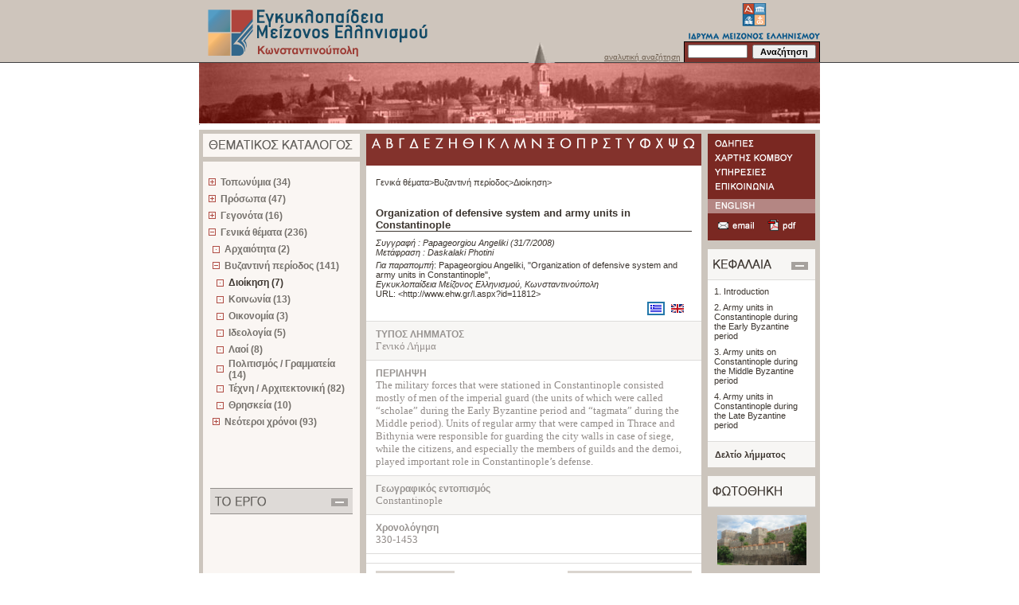

--- FILE ---
content_type: text/html; charset=utf-8
request_url: http://www.ehw.gr/constantinople/forms/fLemma.aspx?lemmaId=11812
body_size: 49540
content:

<!DOCTYPE html PUBLIC "-//W3C//DTD XHTML 1.0 Transitional//EN" "http://www.w3.org/TR/xhtml1/DTD/xhtml1-transitional.dtd">
<html>
<head id="ctl00_Head1"><title>
	Μεγάλη διαδικτυακή εγκυκλοπαίδεια της Κωνσταντινούπολης
</title>
    <!--link href ="../App_Themes/default/default_master.css" rel="stylesheet" type="text/css" /-->
    <!--link href ="../App_Themes/default/default_home.css" rel="stylesheet" type="text/css" /-->
    <!--link href ="../App_Themes/default/default_lemma.css" rel="stylesheet" type="text/css" /-->
    <!--link href ="../App_Themes/default/lemma_content.css" rel="stylesheet" type="text/css" /-->
    <!--link href ="../App_Themes/default/default_general.css" rel="stylesheet" type="text/css" /-->
    <!--link href ="../App_Themes/default/default_bibliography_general.css" rel="stylesheet" type="text/css" /-->
    <!--LINK href="../Controls/Styles/linksstyles.css" type="text/css" rel="stylesheet"-->
    <meta http-equiv="Content-Type" content="text/html; charset=UTF-8" /><link REL="SHORTCUT ICON" href="../favicon.ico" />
    <script LANGUAGE="javascript" type="text/javascript" src="functions.js"></script>
    <script LANGUAGE="javascript" type="text/javascript" src="functionsMasterContent.js"></script>
    <link href="../style.css" rel="stylesheet" type="text/css" />
    <style type="text/css">
    <!--
    body {
	    margin-left: 0px;
	    margin-top: 0px;
	    margin-right: 0px;
	    margin-bottom: 0px;
    }
    -->
    </style>    
<meta name="keywords" content="Organization,of,defensive,system,and,army,units,in,Constantinople" /><meta name="description" content="Organization of defensive system and army units in Constantinople" /><style type="text/css">
	.ctl00_catalog_tvwCatalogs_0 { text-decoration:none; }
	.ctl00_catalog_tvwCatalogs_1 { font-weight:bold;border-style:none; }
	.ctl00_catalog_tvwCatalogs_2 { width:195px;padding:0px 6px 0px 6px; }
	.ctl00_catalog_tvwCatalogs_3 { padding:0px 6px 0px 6px; }
	.ctl00_catalog_tvwCatalogs_4 { border-style:none; }
	.ctl00_catalog_tvwCatalogs_5 { padding:0px 6px 0px 6px; }
	.ctl00_catalog_tvwCatalogs_6 { border-style:none; }
	.ctl00_catalog_tvwCatalogs_7 {  }

</style></head>

<body>
<form name="aspnetForm" method="post" action="fLemma.aspx?lemmaId=11812" id="aspnetForm" style="margin:0px;">
<div>
<input type="hidden" name="__EVENTTARGET" id="__EVENTTARGET" value="" />
<input type="hidden" name="__EVENTARGUMENT" id="__EVENTARGUMENT" value="" />
<input type="hidden" name="__VIEWSTATE" id="__VIEWSTATE" value="/wEPDwUKMTcxMDAxMDU1NQ9kFgJmD2QWAgIBD2QWIAIBD2QWAmYPFgQeA3NyYwUbLi4vaW1hZ2VzL2xvZ29fa29uc3RfZWwuZ2lmHgNhbHQFZM6VzrPOus+FzrrOu86/z4DOsc6vzrTOtc65zrEgzpzOtc6vzrbOv869zr/PgiDOlc67zrvOt869zrnPg868zr/[base64]/[base64]/[base64]/Ovc6/z4IgzpXOu867zrfOvc65z4POvM6/z40sIM6az4nOvc+Dz4TOsc69z4TOuc69zr/Pjc+Azr/Ou863ZGQCDQ8PFgQeC05hdmlnYXRlVXJsBSFodHRwOi8vd3d3LmVody5nci9sLmFzcHg/aWQ9MTE4MTIfAgUhaHR0cDovL3d3dy5laHcuZ3IvbC5hc3B4P2lkPTExODEyZGQCCw9kFgQCBQ8PFgQeBlRhcmdldAUEX25ldx8uBSYuLi9Gb3Jtcy9mTGVtbWFCb2R5LmFzcHg/[base64]/bGVtbWFJZD0xMTgxMhYCHy4FHUZMZW1tYU1haWwuYXNweD9sZW1tYUlkPTExODEyFgQCAQIBAgECAWQCDQ8UKwACDxYCHywFGS4uL2ltYWdlcy9jaGFwdGVyc19lbC5naWZkZGQCDw8PFgQfAgUdzpTOtc67z4TOr86/IM67zq7OvM68zrHPhM6/z4IfLgVELi4vZm9ybXMvZkxlbW1hLmFzcHg/[base64]/Onc6fzqMgzpXOm86bzpfOnc6ZzqPOnM6fzqVkZAIUDw8WAh8CBYIDzqTOvyDOrc+BzrPOv8+FIM+Dz4XOs8+Hz4HOt868zrHPhM6/zrTOv8+EzrXOr8+EzrHOuSDPg861IM+Azr/Pg86/z4PPhM+MIDgwJSDOsc+Az4wgz4TOvyDOlc+Fz4HPic+AzrHPis66z4wgzqTOsc68zrXOr86/IM6gzrXPgc65z4bOtc+BzrXOuc6xzrrOrs+CIM6Rzr3OrM+Az4TPhc6+zrfPgiAozpXOpM6gzpEpIM66zrHOuSDOus6xz4TOrCAyMCUgzrHPgM+MIM61zrjOvc65zrrOv8+Nz4Igz4DPjM+Bzr/Phc+CIM+Dz4TOvyDPgM67zrHOr8+DzrnOvyDPhM6/z4UgzpXPgM65z4fOtc65z4HOt8+DzrnOsc66zr/PjSDOoM+Bzr/Os8+BzqzOvM68zrHPhM6/z4IgIs6azr/Ouc69z4nOvc6vzrEgz4TOt8+CIM6gzrvOt8+Bzr/Phs6/z4HOr86xz4IiIM+Ezr/PhSDOk86EIM6azqDOoy5kZBgBBR5fX0NvbnRyb2xzUmVxdWlyZVBvc3RCYWNrS2V5X18WAQUZY3RsMDAkY2F0YWxvZyR0dndDYXRhbG9ncxTNQbMCgAvAUE9RKCL/DYn2iaeK" />
</div>

<script type="text/javascript">
//<![CDATA[
var theForm = document.forms['aspnetForm'];
if (!theForm) {
    theForm = document.aspnetForm;
}
function __doPostBack(eventTarget, eventArgument) {
    if (!theForm.onsubmit || (theForm.onsubmit() != false)) {
        theForm.__EVENTTARGET.value = eventTarget;
        theForm.__EVENTARGUMENT.value = eventArgument;
        theForm.submit();
    }
}
//]]>
</script>


<script src="/constantinople/WebResource.axd?d=qVfRGC7szdIfbkCVyIlqlbCXMs8KSjhAid3k_hXCZYloXIOnN7rfqhNS3QwwOdp2d0octrxD1sxX_lzppFKyZzuuvZg1&amp;t=636594515174557557" type="text/javascript"></script>

<script language="javascript" type="text/javascript">function navigationByLetter(clickedLetter) {window.location='../FORMS/fDataDisplay.aspx?Mode=LemmataSearch&paramid=' + clickedLetter}</script>
<script src="/constantinople/ScriptResource.axd?d=LOb8_9hPhqko5DgKcY8bngyHOC0sgP79y8JLKQjXd2eBHozrnMbAj8z6T4FL_WHrQ3f9ZOdRxFk9GEJyNgmfLDUpQMjowxx_CCejS7VxoPkHpPihRwa7GkDyXSE5hLkNNZSed12DN2UIocaQ4A_dvZ9lmm4sFcYxb64CrTVDR5CpfWaG0&amp;t=633818802415495774" type="text/javascript"></script>
<script src="/constantinople/ScriptResource.axd?d=MUVKnZJt5eCMRC6_pYTDGHGtTsiO4EYE6vI_AjwG9rpqsZ8ap2bTUbzHi0V6x91kglU8D3mT1j2RlRQbkC3ATHF2-7_FOXmW92IPSViWUy9sdwFa7s90T_DND_B75_KXRGZQ8aGsjU9Hl_8KLf6DFq8kgZNtre4aV0USpQf91uEL237l0&amp;t=633818802415495774" type="text/javascript"></script>
<div>

	<input type="hidden" name="__VIEWSTATEGENERATOR" id="__VIEWSTATEGENERATOR" value="9F077141" />
	<input type="hidden" name="__PREVIOUSPAGE" id="__PREVIOUSPAGE" value="GrtK7TEzjcuKOhj_cazkmCV_3rzaEMZfN7uOAkRxKe4ONEBkcbznbCjgYlUuYF2K36w5CakhArWyBu2duLtOYN-Lp-RIsJL3ncVSfYGmMXdCYpol0" />
	<input type="hidden" name="__EVENTVALIDATION" id="__EVENTVALIDATION" value="/wEWDQLEp9vJCQLE5ML0AgL9n+COAgKvmL7JAwKvmKruBAKvmNaCDQKvmMKnBgKNy4TcAQKNy5inCQLjw46wAQLWppuwDgLgj7e3AQLqs5TWA95u3WMiPKK+qtaFp3qnFSFNeq/O" />
</div>
<script type="text/javascript">
//<![CDATA[
Sys.WebForms.PageRequestManager._initialize('ctl00$ScriptManager1', document.getElementById('aspnetForm'));
Sys.WebForms.PageRequestManager.getInstance()._updateControls(['tctl00$catalog$catalogUpdatePanel'], [], [], 90);
//]]>
</script>
 
<table width="100%" border="0" cellspacing="0" cellpadding="0">
  <tr>
    <th height="87" align="left" valign="top" background="../images/top_bck.gif" scope="col">&nbsp;</th>
    <th width="780" height="163" align="left" valign="top" background="../images/top_bck.gif" scope="col"><table width="780" border="0" cellspacing="0" cellpadding="0">
      <tr>
        <th width="288" height="79" rowspan="2" align="left" valign="top" scope="col"><a href="fmain.aspx" id="ctl00_startPageLink"><img src="../images/logo_konst_el.gif" id="ctl00_engyclopediaImage" width="288" height="79" hspace="0" vspace="0" border="0" alt="Εγκυκλοπαίδεια Μείζονος Ελληνισμού, Κωνσταντινούπολη" /></a></th>
        <th width="213" height="79" rowspan="2" align="left" valign="top" scope="col"><img src="../images/top_photo.gif" width="213" height="79" hspace="0" vspace="0" border="0" /></th>
        <th width="108" height="79" rowspan="2" align="right" valign="bottom" scope="col"><p class="search"><a id="ctl00_advanced_search" class="search" href="fLemmaSearch.aspx">αναλυτική αναζήτηση</a></p>          </th>
        <th width="171" height="52" align="left" valign="top" scope="col"><img src="../images/logo_ime_el.gif" id="ctl00_imelogoImage" width="171" height="52" hspace="0" vspace="0" border="0" usemap="#Map3" alt="ΙΔΡΥΜΑ ΜΕΙΖΟΝΟΣ ΕΛΛΗΝΙΣΜΟΥ" /></th>
      </tr>
      <tr>
        <th width="171" height="27" align="left" valign="middle" background="../images/search_konst.gif" scope="col">
        <div id="ctl00_SearchPanel" onkeypress="javascript:return WebForm_FireDefaultButton(event, 'ctl00_btnSearch')">
	
        <table width="171" border="0" cellspacing="0" cellpadding="0">
          <tr>
            <th align="left" valign="middle" scope="col"><input name="ctl00$txtSearch" type="text" id="ctl00_txtSearch" class="textfield" size="10" /></th>
            <th align="right" valign="middle" scope="col"><input type="submit" name="ctl00$btnSearch" value="Αναζήτηση" onclick="javascript:WebForm_DoPostBackWithOptions(new WebForm_PostBackOptions(&quot;ctl00$btnSearch&quot;, &quot;&quot;, false, &quot;&quot;, &quot;fLemmaSearch.aspx&quot;, false, false))" id="ctl00_btnSearch" class="search_button" style="width:80px;" /></th>
          </tr>
        </table>
        
</div>
        </th>
      </tr>
      <tr>
        <th width="780" height="76" colspan="4" align="left" valign="top" scope="row"><img src="../images/photo_konst_1.jpg" width="780" height="76" hspace="0" vspace="0" border="0" /></th>
      </tr>
      <tr>
        <th width="780" height="8" colspan="4" align="left" valign="top" class="empty" scope="row">z</th>
      </tr>
    </table></th>
    <th height="87" align="left" valign="top" background="../images/top_bck.gif" scope="col">&nbsp;</th>
  </tr>
  <tr>
    <th align="left" valign="top" scope="row">&nbsp;</th>
    <th width="780" align="left" valign="top" bgcolor="#ccc5bd" scope="row"><table width="780" border="0" cellspacing="0" cellpadding="0">
      <tr>
        <th height="5" colspan="7" align="left" valign="top" class="empty" scope="col">&nbsp;</th>
        </tr>
      <tr>
        <th width="5" align="left" valign="top" class="empty" scope="row">&nbsp;</th>
        <td width="197" align="left" valign="top" bgcolor="#faf6f3"><table width="197" border="0" cellspacing="0" cellpadding="0">
          <tr>
            <th width="197" colspan="3" align="left" valign="top" scope="col"><img src="../images/thematikos_el.gif" width="197" height="29" hspace="0" vspace="0" border="0" /></th>
          </tr>
          <tr>
            <th width="197" height="6" colspan="3" align="left" valign="top" bgcolor="#ccc5bd" class="empty" scope="row">&nbsp;</th>
          </tr>
          <tr>
            <th width="197" height="13" colspan="3" align="left" valign="top" class="empty" scope="row">&nbsp;</th>
          </tr>
          <tr>
            <th colspan="3" align="left" valign="top" scope="row">
            <!-- ΘΕΜΑΤΙΚΟΣ ΚΑΤΑΛΟΓΟΣ START-->
            <div id="lemma_thematicCatalog_container">
                <div id="ctl00_catalog_catalogUpdatePanel">
	
<table id="ctl00_catalog_tblcontent" border="0">
		<tr>
			<td style="padding-left:5px"><div id="ctl00_catalog_tvwCatalogs" style="width:100%;">
				<table cellpadding="0" cellspacing="0" style="border-width:0;">
					<tr>
						<td><a href="javascript:__doPostBack('ctl00$catalog$tvwCatalogs','t541')"><img src="../Images/plus.gif" alt="" style="border-width:0;" /></a></td><td class="menu ctl00_catalog_tvwCatalogs_2"><a class="ctl00_catalog_tvwCatalogs_0 menu ctl00_catalog_tvwCatalogs_1" href="fStaticCatalog.aspx?id=0&amp;tcId=541&amp;Mode=Lemmata&amp;paramid=541&amp;lastNode=t541" target="_self" id="ctl00_catalog_tvwCatalogst0" style="border-style:none;font-size:1em;">Τοπωνύμια (34)</a></td>
					</tr>
				</table><table cellpadding="0" cellspacing="0" style="border-width:0;">
					<tr>
						<td><a href="javascript:__doPostBack('ctl00$catalog$tvwCatalogs','t542')"><img src="../Images/plus.gif" alt="" style="border-width:0;" /></a></td><td class="menu ctl00_catalog_tvwCatalogs_2"><a class="ctl00_catalog_tvwCatalogs_0 menu ctl00_catalog_tvwCatalogs_1" href="fStaticCatalog.aspx?id=0&amp;tcId=542&amp;Mode=Lemmata&amp;paramid=542&amp;lastNode=t542" target="_self" id="ctl00_catalog_tvwCatalogst4" style="border-style:none;font-size:1em;">Πρόσωπα (47)</a></td>
					</tr>
				</table><table cellpadding="0" cellspacing="0" style="border-width:0;">
					<tr>
						<td><a href="javascript:__doPostBack('ctl00$catalog$tvwCatalogs','t543')"><img src="../Images/plus.gif" alt="" style="border-width:0;" /></a></td><td class="menu ctl00_catalog_tvwCatalogs_2"><a class="ctl00_catalog_tvwCatalogs_0 menu ctl00_catalog_tvwCatalogs_1" href="fStaticCatalog.aspx?id=0&amp;tcId=543&amp;Mode=Lemmata&amp;paramid=543&amp;lastNode=t543" target="_self" id="ctl00_catalog_tvwCatalogst8" style="border-style:none;font-size:1em;">Γεγονότα (16)</a></td>
					</tr>
				</table><table cellpadding="0" cellspacing="0" style="border-width:0;">
					<tr>
						<td><a href="javascript:__doPostBack('ctl00$catalog$tvwCatalogs','t544')"><img src="../Images/minus.gif" alt="" style="border-width:0;" /></a></td><td class="menu ctl00_catalog_tvwCatalogs_2"><a class="ctl00_catalog_tvwCatalogs_0 menu ctl00_catalog_tvwCatalogs_1" href="fStaticCatalog.aspx?id=0&amp;tcId=544&amp;Mode=Lemmata&amp;paramid=544&amp;lastNode=t544" target="_self" id="ctl00_catalog_tvwCatalogst12" style="border-style:none;font-size:1em;">Γενικά θέματα (236)</a></td>
					</tr>
				</table><table cellpadding="0" cellspacing="0" style="border-width:0;">
					<tr style="height:0px;">
						<td></td>
					</tr><tr>
						<td><div style="width:5px;height:1px"></div></td><td><img src="../Images/dot.gif" alt="" /></td><td class="menu ctl00_catalog_tvwCatalogs_2 ctl00_catalog_tvwCatalogs_3"><a class="ctl00_catalog_tvwCatalogs_0 menu ctl00_catalog_tvwCatalogs_1" href="fDataDisplay.aspx?Mode=Lemmata&amp;paramid=563&amp;lastNode=t563" target="_self" id="ctl00_catalog_tvwCatalogst13" style="border-style:none;font-size:1em;">Αρχαιότητα (2)</a></td>
					</tr><tr style="height:0px;">
						<td></td>
					</tr>
				</table><table cellpadding="0" cellspacing="0" style="border-width:0;">
					<tr>
						<td><div style="width:5px;height:1px"></div></td><td><a href="javascript:__doPostBack('ctl00$catalog$tvwCatalogs','t544\\564')"><img src="../Images/minus.gif" alt="" style="border-width:0;" /></a></td><td class="menu ctl00_catalog_tvwCatalogs_2"><a class="ctl00_catalog_tvwCatalogs_0 menu ctl00_catalog_tvwCatalogs_1" href="fDataDisplay.aspx?Mode=Lemmata&amp;paramid=564&amp;lastNode=t564" target="_self" id="ctl00_catalog_tvwCatalogst14" style="border-style:none;font-size:1em;">Βυζαντινή περίοδος (141)</a></td>
					</tr>
				</table><table cellpadding="0" cellspacing="0" style="border-width:0;">
					<tr style="height:0px;">
						<td></td>
					</tr><tr>
						<td><div style="width:5px;height:1px"></div></td><td><div style="width:5px;height:1px"></div></td><td><img src="../Images/dot.gif" alt="" /></td><td class="menu ctl00_catalog_tvwCatalogs_2 ctl00_catalog_tvwCatalogs_3 menuin ctl00_catalog_tvwCatalogs_5"><a class="ctl00_catalog_tvwCatalogs_0 menu ctl00_catalog_tvwCatalogs_1 menuin ctl00_catalog_tvwCatalogs_4" href="fDataDisplay.aspx?Mode=Lemmata&amp;paramid=566&amp;lastNode=t566" target="_self" id="ctl00_catalog_tvwCatalogst15" style="border-style:none;font-size:1em;">Διοίκηση (7)</a></td>
					</tr><tr style="height:0px;">
						<td></td>
					</tr>
				</table><table cellpadding="0" cellspacing="0" style="border-width:0;">
					<tr style="height:0px;">
						<td></td>
					</tr><tr>
						<td><div style="width:5px;height:1px"></div></td><td><div style="width:5px;height:1px"></div></td><td><img src="../Images/dot.gif" alt="" /></td><td class="menu ctl00_catalog_tvwCatalogs_2 ctl00_catalog_tvwCatalogs_3"><a class="ctl00_catalog_tvwCatalogs_0 menu ctl00_catalog_tvwCatalogs_1" href="fDataDisplay.aspx?Mode=Lemmata&amp;paramid=567&amp;lastNode=t567" target="_self" id="ctl00_catalog_tvwCatalogst16" style="border-style:none;font-size:1em;">Κοινωνία (13)</a></td>
					</tr><tr style="height:0px;">
						<td></td>
					</tr>
				</table><table cellpadding="0" cellspacing="0" style="border-width:0;">
					<tr style="height:0px;">
						<td></td>
					</tr><tr>
						<td><div style="width:5px;height:1px"></div></td><td><div style="width:5px;height:1px"></div></td><td><img src="../Images/dot.gif" alt="" /></td><td class="menu ctl00_catalog_tvwCatalogs_2 ctl00_catalog_tvwCatalogs_3"><a class="ctl00_catalog_tvwCatalogs_0 menu ctl00_catalog_tvwCatalogs_1" href="fDataDisplay.aspx?Mode=Lemmata&amp;paramid=568&amp;lastNode=t568" target="_self" id="ctl00_catalog_tvwCatalogst17" style="border-style:none;font-size:1em;">Οικονομία (3)</a></td>
					</tr><tr style="height:0px;">
						<td></td>
					</tr>
				</table><table cellpadding="0" cellspacing="0" style="border-width:0;">
					<tr style="height:0px;">
						<td></td>
					</tr><tr>
						<td><div style="width:5px;height:1px"></div></td><td><div style="width:5px;height:1px"></div></td><td><img src="../Images/dot.gif" alt="" /></td><td class="menu ctl00_catalog_tvwCatalogs_2 ctl00_catalog_tvwCatalogs_3"><a class="ctl00_catalog_tvwCatalogs_0 menu ctl00_catalog_tvwCatalogs_1" href="fDataDisplay.aspx?Mode=Lemmata&amp;paramid=569&amp;lastNode=t569" target="_self" id="ctl00_catalog_tvwCatalogst18" style="border-style:none;font-size:1em;">Ιδεολογία (5)</a></td>
					</tr><tr style="height:0px;">
						<td></td>
					</tr>
				</table><table cellpadding="0" cellspacing="0" style="border-width:0;">
					<tr style="height:0px;">
						<td></td>
					</tr><tr>
						<td><div style="width:5px;height:1px"></div></td><td><div style="width:5px;height:1px"></div></td><td><img src="../Images/dot.gif" alt="" /></td><td class="menu ctl00_catalog_tvwCatalogs_2 ctl00_catalog_tvwCatalogs_3"><a class="ctl00_catalog_tvwCatalogs_0 menu ctl00_catalog_tvwCatalogs_1" href="fDataDisplay.aspx?Mode=Lemmata&amp;paramid=570&amp;lastNode=t570" target="_self" id="ctl00_catalog_tvwCatalogst19" style="border-style:none;font-size:1em;">Λαοί  (8)</a></td>
					</tr><tr style="height:0px;">
						<td></td>
					</tr>
				</table><table cellpadding="0" cellspacing="0" style="border-width:0;">
					<tr style="height:0px;">
						<td></td>
					</tr><tr>
						<td><div style="width:5px;height:1px"></div></td><td><div style="width:5px;height:1px"></div></td><td><img src="../Images/dot.gif" alt="" /></td><td class="menu ctl00_catalog_tvwCatalogs_2 ctl00_catalog_tvwCatalogs_3"><a class="ctl00_catalog_tvwCatalogs_0 menu ctl00_catalog_tvwCatalogs_1" href="fDataDisplay.aspx?Mode=Lemmata&amp;paramid=571&amp;lastNode=t571" target="_self" id="ctl00_catalog_tvwCatalogst20" style="border-style:none;font-size:1em;">Πολιτισμός / Γραμματεία (14)</a></td>
					</tr><tr style="height:0px;">
						<td></td>
					</tr>
				</table><table cellpadding="0" cellspacing="0" style="border-width:0;">
					<tr style="height:0px;">
						<td></td>
					</tr><tr>
						<td><div style="width:5px;height:1px"></div></td><td><div style="width:5px;height:1px"></div></td><td><img src="../Images/dot.gif" alt="" /></td><td class="menu ctl00_catalog_tvwCatalogs_2 ctl00_catalog_tvwCatalogs_3"><a class="ctl00_catalog_tvwCatalogs_0 menu ctl00_catalog_tvwCatalogs_1" href="fDataDisplay.aspx?Mode=Lemmata&amp;paramid=572&amp;lastNode=t572" target="_self" id="ctl00_catalog_tvwCatalogst21" style="border-style:none;font-size:1em;">Τέχνη / Αρχιτεκτονική (82)</a></td>
					</tr><tr style="height:0px;">
						<td></td>
					</tr>
				</table><table cellpadding="0" cellspacing="0" style="border-width:0;">
					<tr style="height:0px;">
						<td></td>
					</tr><tr>
						<td><div style="width:5px;height:1px"></div></td><td><div style="width:5px;height:1px"></div></td><td><img src="../Images/dot.gif" alt="" /></td><td class="menu ctl00_catalog_tvwCatalogs_2 ctl00_catalog_tvwCatalogs_3"><a class="ctl00_catalog_tvwCatalogs_0 menu ctl00_catalog_tvwCatalogs_1" href="fDataDisplay.aspx?Mode=Lemmata&amp;paramid=573&amp;lastNode=t573" target="_self" id="ctl00_catalog_tvwCatalogst22" style="border-style:none;font-size:1em;">Θρησκεία (10)</a></td>
					</tr><tr style="height:0px;">
						<td></td>
					</tr>
				</table><table cellpadding="0" cellspacing="0" style="border-width:0;">
					<tr>
						<td><div style="width:5px;height:1px"></div></td><td><a href="javascript:__doPostBack('ctl00$catalog$tvwCatalogs','t544\\565')"><img src="../Images/plus.gif" alt="" style="border-width:0;" /></a></td><td class="menu ctl00_catalog_tvwCatalogs_2"><a class="ctl00_catalog_tvwCatalogs_0 menu ctl00_catalog_tvwCatalogs_1" href="fDataDisplay.aspx?Mode=Lemmata&amp;paramid=565&amp;lastNode=t565" target="_self" id="ctl00_catalog_tvwCatalogst23" style="border-style:none;font-size:1em;">Νεότεροι χρόνοι (93)</a></td>
					</tr>
				</table>
			</div></td>
		</tr>
	</table> 

</div>




            </div>
            </th>
          </tr>
          <tr>
            <th width="197" height="69" colspan="3" align="left" valign="top" class="empty" scope="row">&nbsp;</th>
          </tr>
          <tr>
            <th width="197" colspan="3" align="left" valign="top" scope="row">
            <img id="ctl00_projectMap" src="../images/project_el.gif" usemap="#ImageMapctl00_projectMap" style="border-width:0px;display:block" /><map name="ImageMapctl00_projectMap" id="ImageMapctl00_projectMap">
	<area shape="rect" coords="160,12,185,23" href="javascript:__doPostBack('ctl00$projectMap','0')" title="" alt="" />
</map>
            </th>
          </tr>
          <!-- ΤΟ ΕΡΓΟ START-->
          
          <!-- ΤΟ ΕΡΓΟ END-->
          <tr>
            <th height="35" colspan="3" align="left" valign="top" class="empty" scope="row">&nbsp;</th>
          </tr>
          
          <!-- ΒΟΗΘΗΜΑΤΑ END-->
        </table></td>
        <td width="8" align="left" valign="top" class="empty">&nbsp;</td>
        <td width="421" align="left" valign="top" bgcolor="#FFFFFF"> <!--bgcolor="#f7f6f4"-->
        
        <table border="0" cellspacing="0" cellpadding="0">
          <tr>
            <th width="421" height="40" align="left" valign="top" scope="col" bgcolor="#FFFFFF"><img id="ctl00_letterNavigator_GreekLetterMap" src="../images/letters_konst_el.gif" usemap="#ImageMapctl00_letterNavigator_GreekLetterMap" style="height:40px;width:421px;border-width:0px;" /><map name="ImageMapctl00_letterNavigator_GreekLetterMap" id="ImageMapctl00_letterNavigator_GreekLetterMap">
	<area shape="rect" coords="3,3,21,21" href="fDataDisplay.aspx?Mode=LemmataSearch&amp;paramid=Α" title="Αναζήτηση με το γράμμα Α" alt="Αναζήτηση με το γράμμα Α" /><area shape="rect" coords="20,3,36,21" href="fDataDisplay.aspx?Mode=LemmataSearch&amp;paramid=Β" title="Αναζήτηση με το γράμμα Β" alt="Αναζήτηση με το γράμμα Β" /><area shape="rect" coords="37,3,52,21" href="fDataDisplay.aspx?Mode=LemmataSearch&amp;paramid=Γ" title="Αναζήτηση με το γράμμα Γ" alt="Αναζήτηση με το γράμμα Γ" /><area shape="rect" coords="53,3,68,21" href="fDataDisplay.aspx?Mode=LemmataSearch&amp;paramid=Δ" title="Αναζήτηση με το γράμμα Δ" alt="Αναζήτηση με το γράμμα Δ" /><area shape="rect" coords="69,3,85,21" href="fDataDisplay.aspx?Mode=LemmataSearch&amp;paramid=Ε" title="Αναζήτηση με το γράμμα Ε" alt="Αναζήτηση με το γράμμα Ε" /><area shape="rect" coords="86,3,100,21" href="fDataDisplay.aspx?Mode=LemmataSearch&amp;paramid=Ζ" title="Αναζήτηση με το γράμμα Ζ" alt="Αναζήτηση με το γράμμα Ζ" /><area shape="rect" coords="101,3,118,21" href="fDataDisplay.aspx?Mode=LemmataSearch&amp;paramid=Η" title="Αναζήτηση με το γράμμα Η" alt="Αναζήτηση με το γράμμα Η" /><area shape="rect" coords="119,3,137,21" href="fDataDisplay.aspx?Mode=LemmataSearch&amp;paramid=Θ" title="Αναζήτηση με το γράμμα Θ" alt="Αναζήτηση με το γράμμα Θ" /><area shape="rect" coords="138,3,150,21" href="fDataDisplay.aspx?Mode=LemmataSearch&amp;paramid=Ι" title="Αναζήτηση με το γράμμα Ι" alt="Αναζήτηση με το γράμμα Ι" /><area shape="rect" coords="151,3,166,21" href="fDataDisplay.aspx?Mode=LemmataSearch&amp;paramid=Κ" title="Αναζήτηση με το γράμμα Κ" alt="Αναζήτηση με το γράμμα Κ" /><area shape="rect" coords="167,3,182,21" href="fDataDisplay.aspx?Mode=LemmataSearch&amp;paramid=Λ" title="Αναζήτηση με το γράμμα Λ" alt="Αναζήτηση με το γράμμα Λ" /><area shape="rect" coords="183,3,204,21" href="fDataDisplay.aspx?Mode=LemmataSearch&amp;paramid=Μ" title="Αναζήτηση με το γράμμα Μ" alt="Αναζήτηση με το γράμμα Μ" /><area shape="rect" coords="205,3,223,21" href="fDataDisplay.aspx?Mode=LemmataSearch&amp;paramid=Ν" title="Αναζήτηση με το γράμμα Ν" alt="Αναζήτηση με το γράμμα Ν" /><area shape="rect" coords="224,3,241,21" href="fDataDisplay.aspx?Mode=LemmataSearch&amp;paramid=Ξ" title="Αναζήτηση με το γράμμα Ξ" alt="Αναζήτηση με το γράμμα Ξ" /><area shape="rect" coords="242,3,260,21" href="fDataDisplay.aspx?Mode=LemmataSearch&amp;paramid=Ο" title="Αναζήτηση με το γράμμα Ο" alt="Αναζήτηση με το γράμμα Ο" /><area shape="rect" coords="261,3,279,21" href="fDataDisplay.aspx?Mode=LemmataSearch&amp;paramid=Π" title="Αναζήτηση με το γράμμα Π" alt="Αναζήτηση με το γράμμα Π" /><area shape="rect" coords="280,3,295,21" href="fDataDisplay.aspx?Mode=LemmataSearch&amp;paramid=Ρ" title="Αναζήτηση με το γράμμα Ρ" alt="Αναζήτηση με το γράμμα Ρ" /><area shape="rect" coords="296,3,310,21" href="fDataDisplay.aspx?Mode=LemmataSearch&amp;paramid=Σ" title="Αναζήτηση με το γράμμα Σ" alt="Αναζήτηση με το γράμμα Σ" /><area shape="rect" coords="311,3,325,21" href="fDataDisplay.aspx?Mode=LemmataSearch&amp;paramid=Τ" title="Αναζήτηση με το γράμμα Τ" alt="Αναζήτηση με το γράμμα Τ" /><area shape="rect" coords="326,3,340,21" href="fDataDisplay.aspx?Mode=LemmataSearch&amp;paramid=Υ" title="Αναζήτηση με το γράμμα Υ" alt="Αναζήτηση με το γράμμα Υ" /><area shape="rect" coords="341,3,359,21" href="fDataDisplay.aspx?Mode=LemmataSearch&amp;paramid=Φ" title="Αναζήτηση με το γράμμα Φ" alt="Αναζήτηση με το γράμμα Φ" /><area shape="rect" coords="360,3,376,21" href="fDataDisplay.aspx?Mode=LemmataSearch&amp;paramid=Χ" title="Αναζήτηση με το γράμμα Χ" alt="Αναζήτηση με το γράμμα Χ" /><area shape="rect" coords="377,3,394,21" href="fDataDisplay.aspx?Mode=LemmataSearch&amp;paramid=Ψ" title="Αναζήτηση με το γράμμα Ψ" alt="Αναζήτηση με το γράμμα Ψ" /><area shape="rect" coords="395,3,416,21" href="fDataDisplay.aspx?Mode=LemmataSearch&amp;paramid=Ω" title="Αναζήτηση με το γράμμα Ω" alt="Αναζήτηση με το γράμμα Ω" />
</map>
</th>
          </tr>
          <tr><th width="421" align="left" valign="top" scope="row">
          
<table width="421" border="0" cellspacing="0" cellpadding="0">
<tr>
<th width="421" align="left" valign="top" bgcolor="#FFFFFF" scope="row"><div id="ctl00_LemmaPath1_divContainer" class="path" style="text-align:left;">
	<a href="fDataDisplay.aspx?Mode=Lemmata&paramid=544&lastNode=t544" class="path_ahref">Γενικά θέματα&gt;</a><a href="fDataDisplay.aspx?Mode=Lemmata&paramid=564&lastNode=t564" class="path_ahref">Βυζαντινή περίοδος&gt;</a><a href="fDataDisplay.aspx?Mode=Lemmata&paramid=566&lastNode=t566" class="path_ahref">Διοίκηση&gt;</a>
</div></th>
</tr>
<tr>
<th width="421" align="left" valign="top" bgcolor="#FFFFFF" scope="row"><p class="title"><span id="ctl00_LemmaPath1_labelLemmaTitle">Organization of defensive system and army units in Constantinople</span></p></th>
</tr>
<tr>
<th width="421" height="1" align="left" valign="top" bgcolor="#FFFFFF" scope="row"><p class="writer"><span id="ctl00_LemmaPath1_labelLemmaAuthor" class="authorTitle"> Συγγραφή : <a href="#" class="writer_ahref" title="Ιστορικός ">Papageorgiou Angeliki</a>  <span class="writer_ahref"> (31/7/2008)</span><br/> Μετάφραση : <a href="#" class="writer_ahref" title="Μεταφραστής ">Daskalaki Photini</a> </span></p></th>
</tr>
<tr>
<th width="421" height="1" align="left" valign="top" bgcolor="#FFFFFF" scope="row"><p class="citation"><em><span id="ctl00_LemmaPath1_labelForCitation">Για παραπομπή</span></em>: <span id="ctl00_LemmaPath1_labelCitationAuthor">Papageorgiou Angeliki, "Organization of defensive system and army units in Constantinople"</span>,<br /><em><span id="ctl00_LemmaPath1_labelEncyclopediaTitle">Εγκυκλοπαίδεια Μείζονος Ελληνισμού, Κωνσταντινούπολη</span></em><br />URL: &lt;<a id="ctl00_LemmaPath1_citationLink" class="citation_ahref" href="http://www.ehw.gr/l.aspx?id=11812">http://www.ehw.gr/l.aspx?id=11812</a>&gt;</p></th>
</tr>
<tr>
<th width="421" align="right" valign="top" bgcolor="#FFFFFF" scope="row">
<table id="ctl00_LemmaPath1_Table1" cellspacing="0" cellpadding="0" border="0" style="border-width:0px;width:68px;border-collapse:collapse;">
	<tr id="ctl00_LemmaPath1_ImageRow">
		<td><img src="../images/flag_gr.gif" border="0" runat="server" class="flagSelected" onclick="gotoLemmaContent('../Forms/fLemma.aspx?lemmaid=10944&amp;contlang=57');" alt="Στρατιωτικά σώματα και οργάνωση της άμυνας στην Κωνσταντινούπολη (29/6/2007 v.1)" hspace="0" /></td><td>&nbsp;</td><td><img src="../images/flag_en.gif" border="0" runat="server" class="flag" onclick="gotoLemmaContent('../Forms/fLemma.aspx?lemmaid=11812&amp;contlang=58');" alt="Organization of defensive system and army units in Constantinople (29/6/2007 v.1)" hspace="0" /></td><td>&nbsp;</td><td class="empty" style="width:12px;"></td>
	</tr>
</table>
</th>
</tr>
</table>
          </th></tr>
          
          <tr>
            <th width="421" height="6" align="left" valign="top" class="empty" scope="row">&nbsp;</th>
          </tr>
          <tr><th width="421" align="left" valign="top" scope="row" bgcolor="#FFFFFF" >
            
<table width="421" border="0" cellspacing="0" cellpadding="0">
<tr><th>
<table id="ctl00_baseContent_dlistProperties_datalist" cellspacing="0" cellpadding="0" border="0" style="border-width:0px;width:100%;border-collapse:collapse;">
	<tr>
		<td>
<table border="0" cellspacing="0" cellpadding="0">
<tr>
<th width="421" align="left" valign="top" bgcolor="#f7f6f4" class="line_top_td" scope="row"><p class="deltio"><span id="ctl00_baseContent_dlistProperties_datalist_ctl00_ctl00_Label1" class="deltio_span" style="font-weight:bold;">ΤΥΠΟΣ ΛΗΜΜΑΤΟΣ</span></p>
<p class="deltio_summary"><span id="ctl00_baseContent_dlistProperties_datalist_ctl00_ctl00_Label2" datakey="slemTypeDescription">Γενικό Λήμμα</span></p></th>
</tr>
<tr>
<th width="421" align="left" valign="top" bgcolor="#FFFFFF" class="line_top_td" scope="row"><p class="deltio"><span id="ctl00_baseContent_dlistProperties_datalist_ctl00_ctl00_Label4" class="deltio_span" style="font-weight:bold;">ΠΕΡΙΛΗΨΗ</span></p>
<p class="deltio_summary"><span id="ctl00_baseContent_dlistProperties_datalist_ctl00_ctl00_Label3" class="deltio_summary_span" datakey="sSummary" ishtml="yes">The military forces that were stationed in Constantinople consisted mostly of men of the imperial guard (the units of which were called “scholae” during the Early Byzantine period and “tagmata” during the Middle period). Units of regular army that were camped in Thrace and Bithynia were responsible for guarding the city walls in case of siege, while the citizens, and especially the members of guilds and the demoi, played important role in Constantinople’s defense.</span></p></th>
</tr>
</table>
</td>
	</tr>
</table>
 
</th></tr>
<tr><th>
<table id="ctl00_baseContent_dlistLemmaDetails_datalist" cellspacing="0" cellpadding="0" border="0" style="border-width:0px;width:100%;border-collapse:collapse;">
	<tr>
		<td>
<table width="421" border="0" cellspacing="0" cellpadding="0">
<tr>
<th width="421" align="left" valign="top" bgcolor="#f7f6f4" class="line_top_td" scope="row"><p class="deltio"><span id="ctl00_baseContent_dlistLemmaDetails_datalist_ctl00_ctl00_Label1" class="deltio_span" datakey="lemObjectTitle" style="font-weight:bold">Γεωγραφικός εντοπισμός</span></p>
<p class="deltio_summary"><span id="ctl00_baseContent_dlistLemmaDetails_datalist_ctl00_ctl00_Label2" class="deltio_summary_span" datakey="sValue">Constantinople</span></p></th>
</tr>
</table>

</td>
	</tr><tr>
		<td>
<table width="421" border="0" cellspacing="0" cellpadding="0">
<tr>
<th width="421" align="left" valign="top" bgcolor="#FFFFFF" class="line_top_td" scope="row"><p class="deltio"><span id="ctl00_baseContent_dlistLemmaDetails_datalist_ctl01_ctl00_Label1" class="deltio_span" datakey="lemObjectTitle" style="font-weight:bold">Χρονολόγηση</span></p>
<p class="deltio_summary"><span id="ctl00_baseContent_dlistLemmaDetails_datalist_ctl01_ctl00_Label2" class="deltio_summary_span" datakey="sValue">330-1453</span></p></th>
</tr>
</table>

</td>
	</tr>
</table>
 
</th></tr>
<tr>
<th width="421" height="11" align="left" valign="top" bgcolor="#FFFFFF" class="empty line_top_td" scope="row">&nbsp;</th>
</tr>
<tr>
<th width="421" height="9" align="left" valign="top" class="line_top_td" scope="row">&nbsp;</th>
</tr>
<tr>
<th width="421" height="20" align="left" valign="top" scope="row"><table width="421" border="0" cellspacing="0" cellpadding="0">
  <tr>
    <th width="12" class="empty" scope="col">&nbsp;</th>
    <th width="99" height="20" align="center" scope="col"><a id="ctl00_baseContent_hlnkFullscreen" href="../Forms/fLemmaBody.aspx?lemmaid=11812" target="_new"><img src="../images/totext_el.gif" width="99" height="20" hspace="0" vspace="0" border="0" title="Μόνο κείμενο" /></a></th>
    <th scope="col">&nbsp;</th>
    <th width="156" height="20" align="right" scope="col"><a href="fLemmaBodyExtended.aspx?lemmaID=11812" id="ctl00_baseContent_btnNext"><img src="../images/toentry_el.gif" hspace="0" vspace="0" border="0" title="Συνεχίστε στο λήμμα ..." /></a></th>
    <th width="12" class="empty" scope="col">&nbsp;</th>
  </tr>
</table></th>
</tr>
</table>                  

          </th></tr>  
          <tr>
            <th align="left" valign="top" scope="row">&nbsp;</th>
          </tr>
        </table></td>  
        <td width="8" align="left" valign="top" class="empty">&nbsp;</td>
        <td width="135" align="left" valign="top"><table width="135" border="0" cellspacing="0" cellpadding="0">
          <tr>
            <th width="135" align="left" valign="top" scope="col">
              <img id="ctl00_navigationMap" src="../images/odigies_konst_el.gif" usemap="#ImageMapctl00_navigationMap" style="border-width:0px;" /><map name="ImageMapctl00_navigationMap" id="ImageMapctl00_navigationMap">
	<area shape="rect" coords="6,3,62,19" href="fStatic.aspx?gid=9" title="" alt="" /><area shape="rect" coords="6,21,110,37" href="fSiteMap.aspx" title="" alt="" /><area shape="rect" coords="6,41,94,56" href="http://services.ime.gr" target="_blank" title="" alt="" /><area shape="rect" coords="6,57,70,76" href="FMail.aspx" title="" alt="" /><area shape="rect" coords="6,81,70,100" href="javascript:__doPostBack('ctl00$navigationMap','4')" title="" alt="" /><area shape="rect" coords="74,105,115,125" href="filePage.aspx?lemmaId=11812" title="" alt="" /><area shape="rect" coords="9,105,66,125" href="FLemmaMail.aspx?lemmaId=11812" title="" alt="" />
</map>  
              </th>
          </tr>    
          <tr>
            <th width="135" height="11" align="left" valign="top" class="empty" scope="row">&nbsp;</th>
          </tr>
          <tr>
            <th width="135" align="left" valign="top" scope="row"><table width="135" border="0" cellspacing="0" cellpadding="0">
              <tr>
                <th width="135" align="left" valign="top" scope="col" bgcolor="#FFFFFF">
                <img id="ctl00_chaptersMap" src="../images/chapters_el.gif" usemap="#ImageMapctl00_chaptersMap" style="height:39px;width:135px;border-width:0px;display:block" /><map name="ImageMapctl00_chaptersMap" id="ImageMapctl00_chaptersMap">
	<area shape="rect" coords="103,15,129,26" href="javascript:__doPostBack('ctl00$chaptersMap','0')" title="" alt="" />
</map></th>
              </tr>
              <tr id="ctl00_lemma_kefalaia_content">
	<th>
                <table cellpadding="0" cellspacing="0" border="0">
                <tr>
                <th width="135" align="left" valign="top" bgcolor="#FFFFFF" scope="row">
                    <div id="ctl00_lnkParagraphs_LinksPanel">
		<p class="chapters"><a class="chapters_aref" href="fLemmaBodyExtended.aspx?lemmaid=11812&amp;boithimata_State=&amp;kefalaia_State=#chapter_1">1. Introduction</a></p><p class="chapters"><a class="chapters_aref" href="fLemmaBodyExtended.aspx?lemmaid=11812&amp;boithimata_State=&amp;kefalaia_State=#chapter_2">2. Army units in Constantinople during the Early Byzantine period</a></p><p class="chapters"><a class="chapters_aref" href="fLemmaBodyExtended.aspx?lemmaid=11812&amp;boithimata_State=&amp;kefalaia_State=#chapter_3">3. Army units on Constantinople during the Middle Byzantine period</a></p><p class="chapters"><a class="chapters_aref" href="fLemmaBodyExtended.aspx?lemmaid=11812&amp;boithimata_State=&amp;kefalaia_State=#chapter_4">4. Army units in Constantinople during the Late Byzantine period</a></p>
	</div>


                </th>
                </tr>
                <tr>
                <th width="135" height="14" align="left" valign="top" bgcolor="#FFFFFF" class="empty" scope="row">&nbsp;</th>
                </tr>
                </table>
              </th>
</tr>
  
              <tr>
                <th width="135" height="2" align="left" valign="top" bgcolor="#f7f6f4" class="line_top_td" scope="row">&nbsp;</th>
              </tr>
              <tr>
                <th align="left" valign="top" bgcolor="#f7f6f4" scope="row"><p class="todeltio"><a id="ctl00_lemma_deltio_link" class="todeltio_aref" href="../forms/fLemma.aspx?lemmaid=11812&amp;boithimata_State=&amp;kefalaia_State=">Δελτίο λήμματος</a></p></th>
              </tr>
            </table></th>
          </tr>
          <tr>
            <th height="11" align="left" valign="top" class="empty" scope="row">&nbsp;</th>
          </tr>
          <!-- Media START-->
          <tr>
            <th width="135" align="left" valign="top" scope="row">
<table width="135" border="0" cellspacing="0" cellpadding="0">
<tr>
<th width="135" align="left" valign="top" scope="col"><img src="../images/visual_el.gif" alt="" width="135" height="39" hspace="0" vspace="0" border="0" alt="ΦΩΤΟΘΗΚΗ" title="ΦΩΤΟΘΗΚΗ" /></th>
</tr>
<tr>
<th width="135" align="center" valign="middle" class="boxContent" scope="row">
<a id="ctl00_LemmaDefaultPhoto1_HyperLink1"><img src="http://83.174.157.150/DGlFILES/ProcessedMaterial/7760/JPG/Teixh TheodosiouII.JPG" id="ctl00_LemmaDefaultPhoto1_lemmaDefaultPhotoImage" width="112" border="0" class="photo" alt="press image to open photo library" onClick="javascript:window.open('../Forms/fMedia.aspx?lemmaid=11812&amp;contlang=58&amp;lemmatitle=Organization%20of%20defensive%20system%20and%20army%20units%20in%20Constantinople','Photos','location=no,resizable=no,scrollbars=yes,width=735,height=660');" /></a>
</th>
</tr>
<tr>
<th width="135" height="2" align="left" valign="top" bgcolor="#f7f6f4" class="line_top_td" scope="row">&nbsp;</th>
</tr>
<tr>
<th align="left" valign="top" bgcolor="#f7f6f4" scope="row"><p id="ctl00_LemmaDefaultPhoto1_navigateButtonImage" class="arrow" style="cursor:pointer" onClick="javascript:window.open('../Forms/fMedia.aspx?lemmaid=11812&amp;contlang=58&amp;lemmatitle=Organization%20of%20defensive%20system%20and%20army%20units%20in%20Constantinople','Photos','location=no,resizable=no,scrollbars=yes,width=735,height=660');">&gt;&gt;&gt;</p></th>
</tr>
</table>
</th>
          </tr>
          <!-- Media END-->
          <tr>
            <th height="11" align="left" valign="top" class="empty" scope="row">&nbsp;</th>
          </tr>  
          <!-- Βοηθήματα START-->
          <tr>
            <th width="135" align="left" valign="top" scope="row"><table width="135" border="0" cellspacing="0" cellpadding="0">
              <tr>
                <th width="135" height="51" align="left" valign="top" scope="col" bgcolor="#FFFFFF">
                <img id="ctl00_helpersMap" src="../images/supplements_el.gif" usemap="#ImageMapctl00_helpersMap" style="border-width:0px;display:block" /><map name="ImageMapctl00_helpersMap" id="ImageMapctl00_helpersMap">
	<area shape="rect" coords="104,29,131,42" href="javascript:__doPostBack('ctl00$helpersMap','0')" title="" alt="" />
</map>
                </th>
              </tr>
              <tr id="ctl00_lemma_boithimata_content">
	<th>
              <table cellpadding="0" cellspacing="0" border="0">
              <tr>
              <th width="135" align="left" valign="top" bgcolor="#FFFFFF" scope="row">
              <div id="ctl00_lnkAdditional_LinksPanel">
		<p class="chapters_off"><a class="chapters_aref_off">Πηγές</a></p><p class="chapters"><a class="chapters_aref" href="flemmaAdds.aspx?Mode=BiblioGraphy&amp;paramid=11812&amp;boithimata_State=&amp;kefalaia_State=" target="_self">ΒΙΒΛΙΟΓΡΑΦΙΑ</a></p><p class="chapters"><a class="chapters_aref" href="flemmaAdds.aspx?Mode=DictioGraphy&amp;paramid=11812&amp;boithimata_State=&amp;kefalaia_State=" target="_self">ΔΙΚΤΥΟΓΡΑΦΙΑ</a></p><p class="chapters_off"><a class="chapters_aref_off">Παραθέματα</a></p><p class="chapters_off"><a class="chapters_aref_off">Χρονολόγιο</a></p><p class="chapters_off"><a class="chapters_aref_off">Βοηθ. Κατάλογοι</a></p><p class="chapters_off"><a class="chapters_aref_off">Σχετικά Έργα</a></p><p class="chapters"><a class="chapters_aref" href="flemmaAdds.aspx?Mode=Glossary&amp;paramid=11812&amp;boithimata_State=&amp;kefalaia_State=" target="_self">ΓΛΩΣΣΑΡΙΟ</a></p>
	</div>

 
              </th></tr>
              <tr>
                <th width="135" height="14" align="left" valign="top" bgcolor="#FFFFFF" class="empty" scope="row">&nbsp;</th>
              </tr>
              </table>
              </th>
</tr>

            </table></th>
          </tr>
        </table></td>
        <th width="6" align="left" valign="top" class="empty" scope="row">&nbsp;</th>
      </tr>
    </table></th>
    <td rowspan="2" align="left" valign="top">&nbsp;</td>
  </tr>
    <tr>
    <th align="left" valign="top" scope="row">&nbsp;</th>
    <th align="left" valign="top" bgcolor="#ccc5bd" scope="row"><table width="780" border="0" cellspacing="0" cellpadding="0">
      <tr>
        <th width="780" height="12" colspan="7" align="left" valign="top" class="copyright_line2" scope="col">&nbsp;</th>
      </tr>
      <tr>
        <th width="780" colspan="7" align="left" valign="top" bgcolor="#f7f6f4" class="copyright_line" scope="row"><p class="copyright"><span id="ctl00_copyright_text">copyright &copy; 2008, ΙΔΡΥΜΑ ΜΕΙΖΟΝΟΣ ΕΛΛΗΝΙΣΜΟΥ</span></p>
          <p class="copyright_xrimatodotisi"><span id="ctl00_footer_right_text">Το έργου συγχρηματοδοτείται σε ποσοστό 80% από το Ευρωπαϊκό Ταμείο Περιφερειακής Ανάπτυξης (ΕΤΠΑ) και κατά 20% από εθνικούς πόρους στο πλαίσιο του Επιχειρησιακού Προγράμματος "Κοινωνία της Πληροφορίας" του Γ΄ ΚΠΣ.</span></p></th>
      </tr>
      <tr>
        <th width="13" height="18" align="left" valign="top" bgcolor="#f7f6f4" class="empty" scope="row">&nbsp;</th>
        <th width="26" height="18" align="left" valign="top" bgcolor="#f7f6f4" scope="row"><a href="http://www.mnec.gr/" target="_blank"><img src="../images/flag.gif" width="26" height="18" hspace="0" vspace="0" border="0" /></a></th>
        <th width="12" height="18" align="left" valign="top" bgcolor="#f7f6f4" class="empty" scope="row">&nbsp;</th>
        <th width="29" height="18" align="left" valign="top" bgcolor="#f7f6f4" scope="row"><a href="http://www.infosoc.gr/" target="_blank"><img src="../images/flag2.gif" width="29" height="18" hspace="0" vspace="0" border="0" /></a></th>
        <th width="12" height="18" align="left" valign="top" bgcolor="#f7f6f4" class="empty" scope="row">&nbsp;</th>
        <th width="26" height="18" align="left" valign="top" bgcolor="#f7f6f4" scope="row"><a href="http://europa.eu.int/information_society/index_en.htm" target="_blank"><img src="../images/flag3.gif" width="26" height="18" hspace="0" vspace="0" border="0" /></a></th>
        <th width="662" height="18" align="left" valign="top" bgcolor="#f7f6f4" scope="row">&nbsp;</th>
      </tr>
      <tr>
        <th width="780" height="7" colspan="7" align="left" valign="top" bgcolor="#f7f6f4" class="empty" scope="row">&nbsp;</th>
      </tr>
    </table></th>
  </tr>
</table>
<map name="Map3" id="Map3"><area shape="rect" coords="72,0,106,36" href="http://www.ime.gr" target="_blank" /><area shape="rect" coords="-1,39,174,61" href="http://www.ime.gr" target="_blank" />
</map>          


<script type="text/javascript">
//<![CDATA[
Sys.Application.initialize();
//]]>
</script>
</form>

<script type="text/javascript">
var gaJsHost = (("https:" == document.location.protocol) ? "https://ssl." : "http://www.");
document.write(unescape("%3Cscript src='" + gaJsHost + "google-analytics.com/ga.js' type='text/javascript'%3E%3C/script%3E"));
</script>
<script type="text/javascript">
var pageTracker = _gat._getTracker("UA-6564158-3");
pageTracker._trackPageview();
</script>

</body>
</html>
